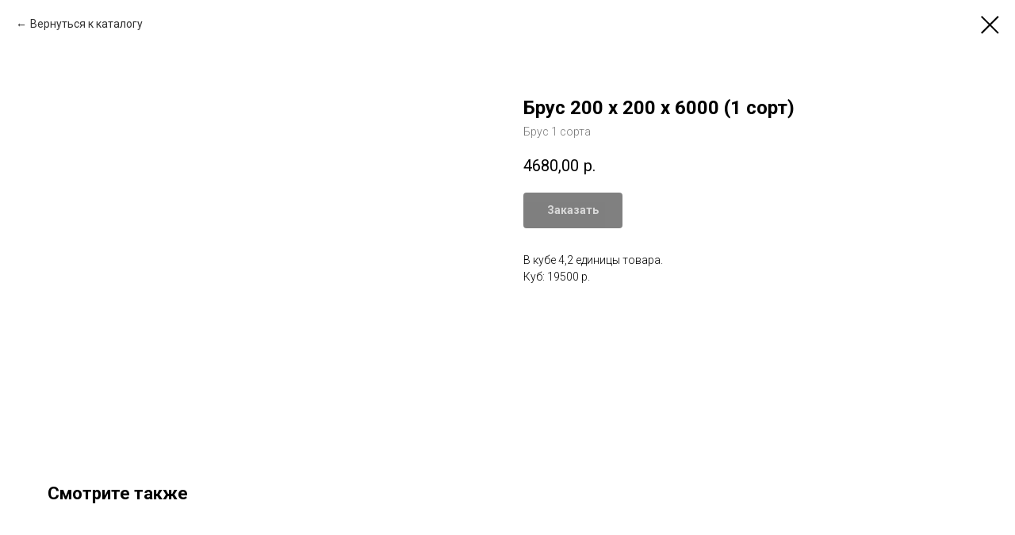

--- FILE ---
content_type: text/html; charset=UTF-8
request_url: https://xn--63-ylcekjcbmgdmiz.xn--p1ai/stolyarnye-izdeliya/tproduct/460863050-147667448221-brus-200-h-200-h-6000-1-sort
body_size: 12197
content:
<!DOCTYPE html><html><head><meta charset="utf-8" /><meta http-equiv="Content-Type" content="text/html; charset=utf-8" /><meta name="viewport" content="width=device-width, initial-scale=1.0" /> <!--metatextblock-->
<title>Брус 200 х 200 х 6000 (1 сорт) - Брус 1 сорта</title>
<meta name="description" content="1 сортДлина 6 м">
<meta name="keywords" content="">
<meta property="og:title" content="Брус 200 х 200 х 6000 (1 сорт)" />
<meta property="og:description" content="1 сортДлина 6 м" />
<meta property="og:type" content="website" />
<meta property="og:url" content="https://xn--63-ylcekjcbmgdmiz.xn--p1ai/stolyarnye-izdeliya/tproduct/460863050-147667448221-brus-200-h-200-h-6000-1-sort" />
<meta property="og:image" content="https://static.tildacdn.com/tild6130-6564-4566-b165-653534643634/_200200.jpg" />
<link rel="canonical" href="https://xn--63-ylcekjcbmgdmiz.xn--p1ai/stolyarnye-izdeliya/tproduct/460863050-147667448221-brus-200-h-200-h-6000-1-sort" />
<!--/metatextblock--><meta name="format-detection" content="telephone=no" /><meta http-equiv="x-dns-prefetch-control" content="on"><link rel="dns-prefetch" href="https://ws.tildacdn.com"><link rel="dns-prefetch" href="https://static.tildacdn.com"><link rel="shortcut icon" href="https://static.tildacdn.com/tild3132-6262-4839-b061-313830306530/favicon.ico" type="image/x-icon" /><link rel="apple-touch-icon" href="https://static.tildacdn.com/tild3463-6237-4534-b565-343562663230/192192.png"><link rel="apple-touch-icon" sizes="76x76" href="https://static.tildacdn.com/tild3463-6237-4534-b565-343562663230/192192.png"><link rel="apple-touch-icon" sizes="152x152" href="https://static.tildacdn.com/tild3463-6237-4534-b565-343562663230/192192.png"><link rel="apple-touch-startup-image" href="https://static.tildacdn.com/tild3463-6237-4534-b565-343562663230/192192.png"><meta name="msapplication-TileColor" content="#000000"><meta name="msapplication-TileImage" content="https://static.tildacdn.com/tild6533-6437-4534-a638-393338386365/270270.png"><!-- Assets --><script src="https://neo.tildacdn.com/js/tilda-fallback-1.0.min.js" async charset="utf-8"></script><link rel="stylesheet" href="https://static.tildacdn.com/css/tilda-grid-3.0.min.css" type="text/css" media="all" onerror="this.loaderr='y';"/><link rel="stylesheet" href="https://static.tildacdn.com/ws/project4835270/tilda-blocks-page28518337.min.css?t=1710062308" type="text/css" media="all" onerror="this.loaderr='y';" /><link rel="preconnect" href="https://fonts.gstatic.com"><link href="https://fonts.googleapis.com/css2?family=Roboto:wght@300;400;500;700&subset=latin,cyrillic" rel="stylesheet"><link rel="stylesheet" href="https://static.tildacdn.com/css/tilda-cover-1.0.min.css" type="text/css" media="all" onerror="this.loaderr='y';" /><link rel="stylesheet" href="https://static.tildacdn.com/css/tilda-forms-1.0.min.css" type="text/css" media="all" onerror="this.loaderr='y';" /><link rel="stylesheet" href="https://static.tildacdn.com/css/tilda-cart-1.0.min.css" type="text/css" media="all" onerror="this.loaderr='y';" /><link rel="stylesheet" href="https://static.tildacdn.com/css/tilda-popup-1.1.min.css" type="text/css" media="all" /><link rel="stylesheet" href="https://static.tildacdn.com/css/tilda-slds-1.4.min.css" type="text/css" media="all" /><link rel="stylesheet" href="https://static.tildacdn.com/css/tilda-catalog-1.1.min.css" type="text/css" media="all" /><link rel="stylesheet" href="https://static.tildacdn.com/css/tilda-zoom-2.0.min.css" type="text/css" media="all" /><script nomodule src="https://static.tildacdn.com/js/tilda-polyfill-1.0.min.js" charset="utf-8"></script><script type="text/javascript">function t_onReady(func) {
if (document.readyState != 'loading') {
func();
} else {
document.addEventListener('DOMContentLoaded', func);
}
}
function t_onFuncLoad(funcName, okFunc, time) {
if (typeof window[funcName] === 'function') {
okFunc();
} else {
setTimeout(function() {
t_onFuncLoad(funcName, okFunc, time);
},(time || 100));
}
}function t_throttle(fn, threshhold, scope) {return function () {fn.apply(scope || this, arguments);};}</script><script src="https://static.tildacdn.com/js/tilda-scripts-3.0.min.js" charset="utf-8" defer onerror="this.loaderr='y';"></script><script src="https://static.tildacdn.com/ws/project4835270/tilda-blocks-page28518337.min.js?t=1710062308" charset="utf-8" onerror="this.loaderr='y';"></script><script src="https://static.tildacdn.com/js/tilda-cover-1.0.min.js" charset="utf-8" async onerror="this.loaderr='y';"></script><script src="https://static.tildacdn.com/js/tilda-forms-1.0.min.js" charset="utf-8" async onerror="this.loaderr='y';"></script><script src="https://static.tildacdn.com/js/tilda-cart-1.0.min.js" charset="utf-8" async onerror="this.loaderr='y';"></script><script src="https://static.tildacdn.com/js/tilda-menu-1.0.min.js" charset="utf-8" async onerror="this.loaderr='y';"></script><script src="https://static.tildacdn.com/js/hammer.min.js" charset="utf-8" async onerror="this.loaderr='y';"></script><script src="https://static.tildacdn.com/js/tilda-slds-1.4.min.js" charset="utf-8" async onerror="this.loaderr='y';"></script><script src="https://static.tildacdn.com/js/tilda-products-1.0.min.js" charset="utf-8" async onerror="this.loaderr='y';"></script><script src="https://static.tildacdn.com/js/tilda-catalog-1.1.min.js" charset="utf-8" async onerror="this.loaderr='y';"></script><script src="https://static.tildacdn.com/js/tilda-popup-1.0.min.js" charset="utf-8" async onerror="this.loaderr='y';"></script><script src="https://static.tildacdn.com/js/tilda-map-1.0.min.js" charset="utf-8" async onerror="this.loaderr='y';"></script><script src="https://static.tildacdn.com/js/tilda-zoom-2.0.min.js" charset="utf-8" async onerror="this.loaderr='y';"></script><script src="https://static.tildacdn.com/js/tilda-skiplink-1.0.min.js" charset="utf-8" async onerror="this.loaderr='y';"></script><script src="https://static.tildacdn.com/js/tilda-events-1.0.min.js" charset="utf-8" async onerror="this.loaderr='y';"></script><script type="text/javascript">window.dataLayer = window.dataLayer || [];</script><script type="text/javascript">(function () {
if((/bot|google|yandex|baidu|bing|msn|duckduckbot|teoma|slurp|crawler|spider|robot|crawling|facebook/i.test(navigator.userAgent))===false && typeof(sessionStorage)!='undefined' && sessionStorage.getItem('visited')!=='y' && document.visibilityState){
var style=document.createElement('style');
style.type='text/css';
style.innerHTML='@media screen and (min-width: 980px) {.t-records {opacity: 0;}.t-records_animated {-webkit-transition: opacity ease-in-out .2s;-moz-transition: opacity ease-in-out .2s;-o-transition: opacity ease-in-out .2s;transition: opacity ease-in-out .2s;}.t-records.t-records_visible {opacity: 1;}}';
document.getElementsByTagName('head')[0].appendChild(style);
function t_setvisRecs(){
var alr=document.querySelectorAll('.t-records');
Array.prototype.forEach.call(alr, function(el) {
el.classList.add("t-records_animated");
});
setTimeout(function () {
Array.prototype.forEach.call(alr, function(el) {
el.classList.add("t-records_visible");
});
sessionStorage.setItem("visited", "y");
}, 400);
} 
document.addEventListener('DOMContentLoaded', t_setvisRecs);
}
})();</script></head><body class="t-body" style="margin:0;"><!--allrecords--><div id="allrecords" class="t-records" data-product-page="y" data-hook="blocks-collection-content-node" data-tilda-project-id="4835270" data-tilda-page-id="28518337" data-tilda-page-alias="stolyarnye-izdeliya" data-tilda-formskey="0756c2187181a3bad5e385f244835270" data-tilda-root-zone="com" >
<!-- PRODUCT START -->

                
                        
                    
        
        

<div id="rec460863050" class="r t-rec" style="background-color:#ffffff;" data-bg-color="#ffffff">
    <div class="t-store t-store__prod-snippet__container">

        
                <div class="t-store__prod-popup__close-txt-wr" style="position:absolute;">
            <a href="https://xn--63-ylcekjcbmgdmiz.xn--p1ai/stolyarnye-izdeliya" class="js-store-close-text t-store__prod-popup__close-txt t-descr t-descr_xxs" style="color:#000000;">
                Вернуться к каталогу
            </a>
        </div>
        
        <a href="https://xn--63-ylcekjcbmgdmiz.xn--p1ai/stolyarnye-izdeliya" class="t-popup__close" style="position:absolute; background-color:#ffffff">
            <div class="t-popup__close-wrapper">
                <svg class="t-popup__close-icon t-popup__close-icon_arrow" width="26px" height="26px" viewBox="0 0 26 26" version="1.1" xmlns="http://www.w3.org/2000/svg" xmlns:xlink="http://www.w3.org/1999/xlink"><path d="M10.4142136,5 L11.8284271,6.41421356 L5.829,12.414 L23.4142136,12.4142136 L23.4142136,14.4142136 L5.829,14.414 L11.8284271,20.4142136 L10.4142136,21.8284271 L2,13.4142136 L10.4142136,5 Z" fill="#000000"></path></svg>
                <svg class="t-popup__close-icon t-popup__close-icon_cross" width="23px" height="23px" viewBox="0 0 23 23" version="1.1" xmlns="http://www.w3.org/2000/svg" xmlns:xlink="http://www.w3.org/1999/xlink"><g stroke="none" stroke-width="1" fill="#000000" fill-rule="evenodd"><rect transform="translate(11.313708, 11.313708) rotate(-45.000000) translate(-11.313708, -11.313708) " x="10.3137085" y="-3.6862915" width="2" height="30"></rect><rect transform="translate(11.313708, 11.313708) rotate(-315.000000) translate(-11.313708, -11.313708) " x="10.3137085" y="-3.6862915" width="2" height="30"></rect></g></svg>
            </div>
        </a>
        
        <div class="js-store-product js-product t-store__product-snippet" data-product-lid="147667448221" data-product-uid="147667448221" itemscope itemtype="http://schema.org/Product">
            <meta itemprop="productID" content="147667448221" />

            <div class="t-container">
                <div>
                    <meta itemprop="image" content="https://static.tildacdn.com/tild6130-6564-4566-b165-653534643634/_200200.jpg" />
                    <div class="t-store__prod-popup__slider js-store-prod-slider t-store__prod-popup__col-left t-col t-col_6">
                        <div class="js-product-img" style="width:100%;padding-bottom:75%;background-size:cover;opacity:0;">
                        </div>
                    </div>
                    <div class="t-store__prod-popup__info t-align_left t-store__prod-popup__col-right t-col t-col_6">

                        <div class="t-store__prod-popup__title-wrapper">
                            <h1 class="js-store-prod-name js-product-name t-store__prod-popup__name t-name t-name_xl" itemprop="name" >Брус 200 х 200 х 6000 (1 сорт)</h1>
                            <div class="t-store__prod-popup__brand t-descr t-descr_xxs" itemprop="brand" itemscope itemtype="https://schema.org/Brand">
                                <span itemprop="name" class="js-product-brand">Брус 1 сорта</span>                            </div>
                            <div class="t-store__prod-popup__sku t-descr t-descr_xxs">
                                <span class="js-store-prod-sku js-product-sku" translate="no" >
                                    
                                </span>
                            </div>
                        </div>

                                                                        <div itemprop="offers" itemscope itemtype="http://schema.org/Offer" style="display:none;">
                            <meta itemprop="serialNumber" content="147667448221" />
                                                        <meta itemprop="price" content="4680.00" />
                            <meta itemprop="priceCurrency" content="RUB" />
                                                        <link itemprop="availability" href="http://schema.org/InStock">
                                                    </div>
                        
                                                
                        <div class="js-store-price-wrapper t-store__prod-popup__price-wrapper">
                            <div class="js-store-prod-price t-store__prod-popup__price t-store__prod-popup__price-item t-name t-name_md" style="font-weight:400;">
                                                                <div class="js-product-price js-store-prod-price-val t-store__prod-popup__price-value" data-product-price-def="4680.0000" data-product-price-def-str="4680,00">4680,00</div><div class="t-store__prod-popup__price-currency" translate="no">р.</div>
                                                            </div>
                            <div class="js-store-prod-price-old t-store__prod-popup__price_old t-store__prod-popup__price-item t-name t-name_md" style="font-weight:400;display:none;">
                                                                <div class="js-store-prod-price-old-val t-store__prod-popup__price-value"></div><div class="t-store__prod-popup__price-currency" translate="no">р.</div>
                                                            </div>
                        </div>

                        <div class="js-product-controls-wrapper">
                        </div>

                        <div class="t-store__prod-popup__links-wrapper">
                                                    </div>

                                                <div class="t-store__prod-popup__btn-wrapper"   tt="Заказать">
                                                        <a href="#order" class="t-store__prod-popup__btn t-store__prod-popup__btn_disabled t-btn t-btn_sm" style="color:#ffffff;background-color:#000000;border-radius:4px;-moz-border-radius:4px;-webkit-border-radius:4px;">
                                <table style="width:100%; height:100%;">
                                    <tbody>
                                        <tr>
                                            <td class="js-store-prod-popup-buy-btn-txt">Заказать</td>
                                        </tr>
                                    </tbody>
                                </table>
                            </a>
                                                    </div>
                        
                        <div class="js-store-prod-text t-store__prod-popup__text t-descr t-descr_xxs" >
                                                    <div class="js-store-prod-all-text" itemprop="description">
                                В кубе 4,2 единицы товара.                            </div>
                                                                            <div class="js-store-prod-all-charcs">
                                                                                                                        <p class="js-store-prod-charcs">Куб: 19500 р.</p>
                                                                                                                                                                            </div>
                                                </div>

                    </div>
                </div>

                            </div>
        </div>
                <div class="t-store__relevants__container">
            <div class="t-container">
                <div class="t-col">
                    <div class="t-store__relevants__title t-uptitle t-uptitle_xxl" >Смотрите также</div>
                    <div class="t-store__relevants-grid-cont js-store-relevants-grid-cont js-store-grid-cont t-store__valign-buttons t-store__grid-cont_mobile-one-row"></div>
                </div>
            </div>
        </div>
                <div class="js-store-error-msg t-store__error-msg-cont"></div>
        <div itemscope itemtype="http://schema.org/ImageGallery" style="display:none;">
                                                </div>

    </div>

                        
                        
    
    <style>
        /* body bg color */
        
        .t-body {
            background-color:#ffffff;
        }
        

        /* body bg color end */
        /* Slider stiles */
        .t-slds__bullet_active .t-slds__bullet_body {
            background-color: #222 !important;
        }

        .t-slds__bullet:hover .t-slds__bullet_body {
            background-color: #222 !important;
        }
        /* Slider stiles end */
    </style>
    

            
        
    <style>
        

        

        
    </style>
    
    
        
    <style>
        
    </style>
    
    
        
    <style>
        
    </style>
    
    
        
        <style>
    
                                    
        </style>
    
    
    <div class="js-store-tpl-slider-arrows" style="display: none;">
                


<div class="t-slds__arrow_wrapper t-slds__arrow_wrapper-left" data-slide-direction="left">
  <div class="t-slds__arrow t-slds__arrow-left t-slds__arrow-withbg" style="width: 40px; height: 40px;background-color: rgba(255,255,255,1);">
    <div class="t-slds__arrow_body t-slds__arrow_body-left" style="width: 9px;">
      <svg style="display: block" viewBox="0 0 9.3 17" xmlns="http://www.w3.org/2000/svg" xmlns:xlink="http://www.w3.org/1999/xlink">
                <desc>Left</desc>
        <polyline
        fill="none"
        stroke="#000000"
        stroke-linejoin="butt"
        stroke-linecap="butt"
        stroke-width="1"
        points="0.5,0.5 8.5,8.5 0.5,16.5"
        />
      </svg>
    </div>
  </div>
</div>
<div class="t-slds__arrow_wrapper t-slds__arrow_wrapper-right" data-slide-direction="right">
  <div class="t-slds__arrow t-slds__arrow-right t-slds__arrow-withbg" style="width: 40px; height: 40px;background-color: rgba(255,255,255,1);">
    <div class="t-slds__arrow_body t-slds__arrow_body-right" style="width: 9px;">
      <svg style="display: block" viewBox="0 0 9.3 17" xmlns="http://www.w3.org/2000/svg" xmlns:xlink="http://www.w3.org/1999/xlink">
        <desc>Right</desc>
        <polyline
        fill="none"
        stroke="#000000"
        stroke-linejoin="butt"
        stroke-linecap="butt"
        stroke-width="1"
        points="0.5,0.5 8.5,8.5 0.5,16.5"
        />
      </svg>
    </div>
  </div>
</div>    </div>

    
    <script>
        t_onReady(function() {
            var tildacopyEl = document.getElementById('tildacopy');
            if (tildacopyEl) tildacopyEl.style.display = 'none';

            var recid = '460863050';
            var options = {};
            var product = {"uid":147667448221,"rootpartid":7692970,"title":"Брус 200 х 200 х 6000 (1 сорт)","brand":"Брус 1 сорта","descr":"1 сорт<br \/>Длина 6 м","text":"В кубе 4,2 единицы товара.","price":"4680.0000","gallery":[{"img":"https:\/\/static.tildacdn.com\/tild6130-6564-4566-b165-653534643634\/_200200.jpg"}],"sort":1001200,"portion":1,"unit":"PCE","single":"y","newsort":0,"json_chars":"[{\"title\": \"Куб\", \"value\": \"19500 р.\"}]","externalid":"TU88LjPpG0ntxMRlYllG","pack_label":"lwh","pack_x":0,"pack_y":0,"pack_z":0,"pack_m":0,"serverid":"master","servertime":"1753944048.7257","parentuid":"","editions":[{"uid":147667448221,"price":"4 680.00","priceold":"","sku":"","quantity":"","img":"https:\/\/static.tildacdn.com\/tild6130-6564-4566-b165-653534643634\/_200200.jpg"}],"characteristics":[{"title":"Куб","value":"19500 р."}],"properties":[],"partuids":[812919352601],"url":"https:\/\/xn--63-ylcekjcbmgdmiz.xn--p1ai\/stolyarnye-izdeliya\/tproduct\/460863050-147667448221-brus-200-h-200-h-6000-1-sort"};

            // draw slider or show image for SEO
            if (window.isSearchBot) {
                var imgEl = document.querySelector('.js-product-img');
                if (imgEl) imgEl.style.opacity = '1';
            } else {
                
                var prodcard_optsObj = {
    hasWrap: false,
    txtPad: '',
    bgColor: '',
    borderRadius: '',
    shadowSize: '0px',
    shadowOpacity: '',
    shadowSizeHover: '',
    shadowOpacityHover: '',
    shadowShiftyHover: '',
    btnTitle1: '',
    btnLink1: 'popup',
    btnTitle2: '',
    btnLink2: 'popup',
    showOpts: false};

var price_optsObj = {
    color: '',
    colorOld: '',
    fontSize: '',
    fontWeight: '400'
};

var popup_optsObj = {
    columns: '6',
    columns2: '6',
    isVertical: '',
    align: 'left',
    btnTitle: 'Заказать',
    closeText: 'Вернуться к каталогу',
    iconColor: '#000000',
    containerBgColor: '#ffffff',
    overlayBgColorRgba: 'rgba(255,255,255,1)',
    popupStat: '',
    popupContainer: '',
    fixedButton: false,
    mobileGalleryStyle: ''
};

var slider_optsObj = {
    anim_speed: '',
    arrowColor: '#000000',
    videoPlayerIconColor: '',
    cycle: '',
    controls: 'arrowsthumbs',
    bgcolor: '#ebebeb'
};

var slider_dotsOptsObj = {
    size: '',
    bgcolor: '',
    bordersize: '',
    bgcoloractive: ''
};

var slider_slidesOptsObj = {
    zoomable: true,
    bgsize: 'cover',
    ratio: '1'
};

var typography_optsObj = {
    descrColor: '',
    titleColor: ''
};

var default_sortObj = {
    in_stock: false};

var btn1_style = 'border-radius:4px;-moz-border-radius:4px;-webkit-border-radius:4px;color:#ffffff;background-color:#000000;';
var btn2_style = 'border-radius:4px;-moz-border-radius:4px;-webkit-border-radius:4px;color:#000000;border:1px solid #000000;';

var options_catalog = {
    btn1_style: btn1_style,
    btn2_style: btn2_style,
    storepart: '812919352601',
    prodCard: prodcard_optsObj,
    popup_opts: popup_optsObj,
    defaultSort: default_sortObj,
    slider_opts: slider_optsObj,
    slider_dotsOpts: slider_dotsOptsObj,
    slider_slidesOpts: slider_slidesOptsObj,
    typo: typography_optsObj,
    price: price_optsObj,
    blocksInRow: '4',
    imageHover: true,
    imageHeight: '',
    imageRatioClass: 't-store__card__imgwrapper_1-1',
    align: 'center',
    vindent: '',
    isHorizOnMob:false,
    itemsAnim: '',
    hasOriginalAspectRatio: false,
    markColor: '#ffffff',
    markBgColor: '#ff4a4a',
    currencySide: 'r',
    currencyTxt: 'р.',
    currencySeparator: ',',
    currencyDecimal: '',
    btnSize: '',
    verticalAlignButtons: false,
    hideFilters: false,
    titleRelevants: 'Смотрите также',
    showRelevants: '812919352601',
    relevants_slider: false,
    relevants_quantity: '4',
    isFlexCols: true,
    isPublishedPage: true,
    previewmode: true,
    colClass: 't-col t-col_3',
    ratio: '1_1',
    sliderthumbsside: '',
    showStoreBtnQuantity: '',
    tabs: '',
    galleryStyle: '',
    title_typo: '',
    descr_typo: '',
    price_typo: '',
    price_old_typo: '',
    menu_typo: '',
    options_typo: '',
    sku_typo: '',
    characteristics_typo: '',
    button_styles: '',
    button2_styles: '',
    buttonicon: '',
    buttoniconhover: '',
};                
                // emulate, get options_catalog from file store_catalog_fields
                options = options_catalog;
                options.typo.title = "" || '';
                options.typo.descr = "" || '';

                try {
                    if (options.showRelevants) {
                        var itemsCount = '4';
                        var relevantsMethod;
                        switch (options.showRelevants) {
                            case 'cc':
                                relevantsMethod = 'current_category';
                                break;
                            case 'all':
                                relevantsMethod = 'all_categories';
                                break;
                            default:
                                relevantsMethod = 'category_' + options.showRelevants;
                                break;
                        }

                        t_onFuncLoad('t_store_loadProducts', function() {
                            t_store_loadProducts(
                                'relevants',
                                recid,
                                options,
                                false,
                                {
                                    currentProductUid: '147667448221',
                                    relevantsQuantity: itemsCount,
                                    relevantsMethod: relevantsMethod,
                                    relevantsSort: 'random'
                                }
                            );
                        });
                    }
                } catch (e) {
                    console.log('Error in relevants: ' + e);
                }
            }

            
                            options.popup_opts.btnTitle = 'Заказать';
                        

            window.tStoreOptionsList = [{"title":"Длина (мм.)","params":{"view":"select","hasColor":false,"linkImage":false},"values":[{"id":16524880,"value":"1000"},{"id":16524883,"value":"1500"},{"id":16524034,"value":"2000"},{"id":16524232,"value":"2500"},{"id":16524037,"value":"3000"},{"id":16524322,"value":"4000"},{"id":16524010,"value":"6000"}]},{"title":"Толщина (мм.)","params":{"view":"select","hasColor":false,"linkImage":false},"values":[{"id":16639744,"value":"1"},{"id":16639747,"value":"1,2"},{"id":16737346,"value":"1,4"},{"id":16639756,"value":"1,5"},{"id":16737340,"value":"1,6"},{"id":16737322,"value":"1.4"},{"id":16635040,"value":"10"},{"id":16708126,"value":"12"},{"id":16708612,"value":"15"},{"id":20940205,"value":"18"},{"id":16635028,"value":"2"},{"id":30720554,"value":"2,5"},{"id":16708615,"value":"20"},{"id":16527787,"value":"25"},{"id":16635031,"value":"3"},{"id":16635073,"value":"3,2"},{"id":16635088,"value":"4"},{"id":16527790,"value":"40"},{"id":16635034,"value":"5"},{"id":16708606,"value":"6"},{"id":16708609,"value":"8"},{"id":16708123,"value":"9"},{"id":16776115,"value":"9,5"}]},{"title":"Вес (кг.)","params":{"view":"select","hasColor":false,"linkImage":false},"values":[{"id":"16709077","value":"0,9"},{"id":"16709059","value":"10"},{"id":"16709080","value":"2,5"},{"id":"16709056","value":"5"}]},{"title":"Сорт","params":{"view":"select","hasColor":false,"linkImage":false},"values":[{"id":16631710,"value":"1 сорт"},{"id":17158456,"value":"A"},{"id":18148966,"value":"А"},{"id":16708087,"value":"АВ"}]},{"title":"Масса (кг.)","params":{"view":"select","hasColor":false,"linkImage":false},"values":[{"id":16775980,"value":"10"},{"id":16775719,"value":"12"},{"id":36497294,"value":"2,4"},{"id":24573786,"value":"20"},{"id":16775722,"value":"23"},{"id":16633393,"value":"3"},{"id":16775977,"value":"5"},{"id":16775716,"value":"6"},{"id":16775794,"value":"7"}]},{"title":"Тип","params":{"view":"select","hasColor":false,"linkImage":false},"values":[{"id":16778533,"value":"5-ниточные"},{"id":16778536,"value":"6-ниточные"},{"id":16633918,"value":"B"},{"id":16633780,"value":"B 70 м²"},{"id":16633957,"value":"D"},{"id":16633786,"value":"D 70 м²"},{"id":16633837,"value":"А"},{"id":16633777,"value":"А 70 м²"},{"id":16634029,"value":"Без посыпки"},{"id":16633783,"value":"С 70 м²"},{"id":16634026,"value":"С посыпкой"}]},{"title":"Площадь (м²)","params":{"view":"select","hasColor":false,"linkImage":false},"values":[{"id":16634878,"value":"12"},{"id":16634533,"value":"30"},{"id":16634008,"value":"35"},{"id":16634875,"value":"6"},{"id":16634536,"value":"60"},{"id":16634011,"value":"70"}]},{"title":"Толщина (мкр.)","params":{"view":"select","hasColor":false,"linkImage":false},"values":[{"id":24573902,"value":"100"},{"id":37167518,"value":"150"},{"id":24573906,"value":"200"},{"id":16634872,"value":"50"},{"id":24573898,"value":"80"}]},{"title":"Размер (м.)","params":{"view":"select","hasColor":false,"linkImage":false},"values":[{"id":38597270,"value":"1,05х15"},{"id":38597266,"value":"1,05х25"},{"id":28217074,"value":"1,25х2,5"},{"id":16748224,"value":"1,2х2"},{"id":36424422,"value":"1,2х2,5"},{"id":16635037,"value":"1х15"},{"id":16635025,"value":"1х25"}]},{"title":"Диаметр (мм.)","params":{"view":"select","hasColor":false,"linkImage":false},"values":[{"id":16708672,"value":"10"},{"id":17215681,"value":"100"},{"id":16635070,"value":"110"},{"id":16708675,"value":"12"},{"id":17215684,"value":"150"},{"id":16635085,"value":"160"},{"id":17215687,"value":"200"},{"id":24575522,"value":"4"},{"id":16708666,"value":"6"},{"id":16708669,"value":"8"}]},{"title":"Длина (м.)","params":{"view":"select","hasColor":false,"linkImage":false},"values":[{"id":16635076,"value":"1"},{"id":16707913,"value":"1,5"},{"id":16762321,"value":"1,7"},{"id":16708027,"value":"1,8"},{"id":16635079,"value":"2"},{"id":18149134,"value":"2,2"},{"id":16638601,"value":"2,5"},{"id":16635082,"value":"3"},{"id":16704382,"value":"4"},{"id":16707919,"value":"5"},{"id":16638607,"value":"6"}]},{"title":"Угол","params":{"view":"select","hasColor":false,"linkImage":false},"values":[{"id":16635091,"value":"45"},{"id":16635094,"value":"87"}]},{"title":"Цвет","params":{"view":"select","hasColor":false,"linkImage":false},"values":[{"id":16762585,"value":"Белый"},{"id":16709050,"value":"Бесцветный"},{"id":16778467,"value":"Зелёный"},{"id":17005267,"value":"Кедровый орех"},{"id":16675795,"value":"Коричневый"},{"id":16674901,"value":"Красно-коричневый"},{"id":16674895,"value":"Красный"},{"id":16748017,"value":"Окрашенный"},{"id":28217090,"value":"оцинкован"},{"id":16748053,"value":"Оцинкованный"},{"id":17005270,"value":"Пекан"},{"id":16674898,"value":"Серый"},{"id":17011090,"value":"Тёмно-коричневый"},{"id":16778470,"value":"Чёрный"},{"id":16748056,"value":"Шоколадный"}]},{"title":"Шаг дуг (м.)","params":{"view":"select","hasColor":false,"linkImage":false},"values":[{"id":16704175,"value":"1"}]},{"title":"Ширина (мм.)","params":{"view":"select","hasColor":false,"linkImage":false},"values":[{"id":16707103,"value":"25"},{"id":16707106,"value":"30"},{"id":29101630,"value":"35"},{"id":29101634,"value":"40"},{"id":38597438,"value":"70"},{"id":18148987,"value":"80"},{"id":18148990,"value":"90"}]},{"title":"Объём (л.)","params":{"view":"select","hasColor":false,"linkImage":false},"values":[{"id":16708723,"value":"1"},{"id":16709047,"value":"10"},{"id":23154818,"value":"10л"},{"id":23154822,"value":"20л"},{"id":16708726,"value":"5"},{"id":23154814,"value":"5л"}]},{"title":"Размер клетки (мм.)","params":{"view":"select","hasColor":false,"linkImage":false},"values":[{"id":16734826,"value":"100х100"},{"id":16734829,"value":"50х50"}]},{"title":"Ширина рулона (м.)","params":{"view":"select","hasColor":false,"linkImage":false},"values":[{"id":16737319,"value":"0,15"},{"id":16737325,"value":"0,2"},{"id":16737328,"value":"0,25"},{"id":16737331,"value":"0,3"},{"id":16737334,"value":"0,35"},{"id":16737337,"value":"0,5"},{"id":16737343,"value":"1"},{"id":16737349,"value":"1,5"},{"id":18149260,"value":"1,8"},{"id":24575410,"value":"2"}]},{"title":"Длина рулона (м.)","params":{"view":"select","hasColor":false,"linkImage":false},"values":[{"id":16744357,"value":"20"},{"id":16744360,"value":"50"}]},{"title":"Толщина плит (мм.)","params":{"view":"select","hasColor":false,"linkImage":false},"values":[{"id":16744552,"value":"100"},{"id":16746307,"value":"20"},{"id":16746280,"value":"30"},{"id":25817798,"value":"40"},{"id":16744549,"value":"50"}]},{"title":"Состояние","params":{"view":"select","hasColor":false,"linkImage":false},"values":[{"id":16748242,"value":"Новый"}]},{"title":"Высота (мм.)","params":{"view":"select","hasColor":false,"linkImage":false},"values":[{"id":16776241,"value":"10"},{"id":16776238,"value":"6"}]},{"title":"Сечение (мм.)","params":{"view":"select","hasColor":false,"linkImage":false},"values":[{"id":16776814,"value":"100х50"},{"id":16776796,"value":"28х27"},{"id":18661498,"value":"50х50"},{"id":16776799,"value":"75х40"}]},{"title":"Максимальная нагрузка (т.)","params":{"view":"select","hasColor":false,"linkImage":false},"values":[{"id":16778425,"value":"1,5"},{"id":16778452,"value":"15"},{"id":16778455,"value":"25"},{"id":16778428,"value":"3"},{"id":16778431,"value":"6"},{"id":25817742,"value":"9"}]},{"title":"Диаметр (м.)","params":{"view":"select","hasColor":false,"linkImage":false},"values":[{"id":16778497,"value":"0,7"},{"id":16778500,"value":"1"},{"id":16778503,"value":"1,5"}]},{"title":"Коллекция","params":{"view":"select","hasColor":false,"linkImage":false},"values":[{"id":"17005264","value":"Бергард"},{"id":"17005273","value":"Роки"}]},{"title":"Размер (мм.)","params":{"view":"select","hasColor":false,"linkImage":false},"values":[{"id":38597558,"value":"20х20"},{"id":17182678,"value":"30х30"},{"id":17182681,"value":"50х50"}]},{"title":"Объем","params":{"view":"select","hasColor":false,"linkImage":false},"values":[{"id":23154786,"value":"10л"},{"id":29331590,"value":"12кг"},{"id":23154790,"value":"20л"},{"id":29331582,"value":"3кг"},{"id":23154782,"value":"5л"},{"id":29331586,"value":"6кг"}]},{"title":"желтый","params":{"view":"select","hasColor":true,"linkImage":false},"values":[{"id":25817722,"color":"#000000","value":"color"}]},{"title":"синий","params":{"view":"select","hasColor":true,"linkImage":false},"values":[{"id":25817726,"color":"#000000","value":"color"}]}];

            t_onFuncLoad('t_store_productInit', function() {
                t_store_productInit(recid, options, product);
            });

            // if user coming from catalog redirect back to main page
            if (window.history.state && (window.history.state.productData || window.history.state.storepartuid)) {
                window.onpopstate = function() {
                    window.history.replaceState(null, null, window.location.origin);
                    window.location.replace(window.location.origin);
                };
            }
        });
    </script>
    

</div>


<!-- PRODUCT END -->

<div id="rec482729937" class="r t-rec" style="" data-animationappear="off" data-record-type="706"><!-- @classes: t-text t-text_xs t-name t-name_xs t-name_md t-btn t-btn_sm --><script>t_onReady(function () {
setTimeout(function () {
t_onFuncLoad('tcart__init', function () {
tcart__init('482729937');
});
}, 50);
var userAgent = navigator.userAgent.toLowerCase();
var body = document.body;
if (!body) return;
/* fix Instagram iPhone keyboard bug */
if (userAgent.indexOf('instagram') !== -1 && userAgent.indexOf('iphone') !== -1) {
body.style.position = 'relative';
}
var rec = document.querySelector('#rec482729937');
if (!rec) return;
var cartWindow = rec.querySelector('.t706__cartwin,.t706__cartpage');
var allRecords = document.querySelector('.t-records');
var currentMode = allRecords.getAttribute('data-tilda-mode');
if (cartWindow && currentMode !== 'edit' && currentMode !== 'preview') {
cartWindow.addEventListener(
'scroll',
t_throttle(function () {
if (window.lazy === 'y' || document.querySelector('#allrecords').getAttribute('data-tilda-lazy') === 'yes') {
t_onFuncLoad('t_lazyload_update', function () {
t_lazyload_update();
});
}
}, 500)
);
}
});</script><div class="t706" data-cart-countdown="yes" data-project-currency="р." data-project-currency-side="r" data-project-currency-sep="," data-project-currency-code="RUB" ><div class="t706__carticon" style=""><div class="t706__carticon-text t-name t-name_xs"></div> <div class="t706__carticon-wrapper"><div class="t706__carticon-imgwrap" ><svg role="img" class="t706__carticon-img" xmlns="http://www.w3.org/2000/svg" viewBox="0 0 64 64"><path fill="none" stroke-width="2" stroke-miterlimit="10" d="M44 18h10v45H10V18h10z"/><path fill="none" stroke-width="2" stroke-miterlimit="10" d="M22 24V11c0-5.523 4.477-10 10-10s10 4.477 10 10v13"/></svg></div><div class="t706__carticon-counter js-carticon-counter"></div></div></div><div class="t706__cartwin" style="display: none;"><div class="t706__close t706__cartwin-close"><button type="button" class="t706__close-button t706__cartwin-close-wrapper" aria-label="Закрыть корзину"><svg role="presentation" class="t706__close-icon t706__cartwin-close-icon" width="23px" height="23px" viewBox="0 0 23 23" version="1.1" xmlns="http://www.w3.org/2000/svg" xmlns:xlink="http://www.w3.org/1999/xlink"><g stroke="none" stroke-width="1" fill="#fff" fill-rule="evenodd"><rect transform="translate(11.313708, 11.313708) rotate(-45.000000) translate(-11.313708, -11.313708) " x="10.3137085" y="-3.6862915" width="2" height="30"></rect><rect transform="translate(11.313708, 11.313708) rotate(-315.000000) translate(-11.313708, -11.313708) " x="10.3137085" y="-3.6862915" width="2" height="30"></rect></g></svg> </button> </div><div class="t706__cartwin-content"><div class="t706__cartwin-top"><div class="t706__cartwin-heading t-name t-name_xl">Корзина</div></div> <div class="t706__cartwin-products"></div><div class="t706__cartwin-bottom"><div class="t706__cartwin-prodamount-wrap t-descr t-descr_sm"><span class="t706__cartwin-prodamount-label"></span><span class="t706__cartwin-prodamount"></span></div></div> <div class="t706__orderform "> <form 
id="form482729937" name='form482729937' role="form" action='' method='POST' data-formactiontype="2" data-inputbox=".t-input-group" 
class="t-form js-form-proccess t-form_inputs-total_3 " data-formsended-callback="t706_onSuccessCallback" ><input type="hidden" name="formservices[]" value="4ec285785c9245f880c4c68c50279ca7" class="js-formaction-services"><input type="hidden" name="tildaspec-formname" tabindex="-1" value="Cart"><div class="js-successbox t-form__successbox t-text t-text_md" 
aria-live="polite" 
style="display:none;" data-success-message="Вы успешно оставили заявку, оператор свяжется с Вами в ближайшее время!" ></div><div class="t-form__inputsbox"><div 
class="t-input-group t-input-group_nm " data-input-lid="1496239431201" data-field-type="nm"
><label for='input_1496239431201' class="t-input-title t-descr t-descr_md" id="field-title_1496239431201" data-redactor-toolbar="no" field="li_title__1496239431201" style="color:;">Ваше имя</label><div class="t-input-block "><input type="text"
autocomplete="name"
name="Name"
id="input_1496239431201"
class="t-input js-tilda-rule "
value="" data-tilda-req="1" aria-required="true" data-tilda-rule="name"
aria-describedby="error_1496239431201"
style="color:#000000;border:1px solid #000000;"><div class="t-input-error" aria-live="polite" id="error_1496239431201"></div></div></div><div 
class="t-input-group t-input-group_ph " data-input-lid="1496239478607" data-field-type="ph"
><label for='input_1496239478607' class="t-input-title t-descr t-descr_md" id="field-title_1496239478607" data-redactor-toolbar="no" field="li_title__1496239478607" style="color:;">Номер телефона</label><div class="t-input-block "><input type="tel"
autocomplete="tel"
name="Phone"
id="input_1496239478607" data-phonemask-init="no" data-phonemask-id="482729937" data-phonemask-lid="1496239478607" data-phonemask-maskcountry="RU" class="t-input js-phonemask-input js-tilda-rule "
value=""
placeholder="+1(999)999-9999" data-tilda-req="1" aria-required="true" aria-describedby="error_1496239478607"
style="color:#000000;border:1px solid #000000;"
><script type="text/javascript">if (! document.getElementById('t-phonemask-script')) {
(function (d, w, o) {
var n=d.getElementsByTagName(o)[0],s=d.createElement(o),f=function(){n.parentNode.insertBefore(s,n);};
s.type = "text/javascript";
s.async = true;
s.id = 't-phonemask-script';
s.src="https://static.tildacdn.com/js/tilda-phone-mask-1.1.min.js";
if (w.opera=="[object Opera]") {d.addEventListener("DOMContentLoaded", f, false);} else { f(); }
})(document, window, 'script');
} else {
t_onReady(function () {
t_onFuncLoad('t_form_phonemask_load', function () {
var phoneMasks = document.querySelectorAll('#rec482729937 [data-phonemask-lid="1496239478607"]');
t_form_phonemask_load(phoneMasks);
});
});
}</script><div class="t-input-error" aria-live="polite" id="error_1496239478607"></div></div></div><div 
class="t-input-group t-input-group_ta " data-input-lid="1661256535879" data-field-type="ta"
><div class="t-input-block "><textarea name="Textarea"
id="input_1661256535879"
class="t-input js-tilda-rule "
placeholder="Удобное для звонка время" data-tilda-req="1" aria-required="true" aria-describedby="error_1661256535879"
style="color:#000000; border:1px solid #000000; height:102px;" rows="3"></textarea><div class="t-input-error" aria-live="polite" id="error_1661256535879"></div></div></div><div class="t-form__errorbox-middle"><!--noindex--><div 
class="js-errorbox-all t-form__errorbox-wrapper" 
style="display:none;" data-nosnippet 
tabindex="-1" 
aria-label="Ошибки при заполнении формы"
><ul 
role="list" 
class="t-form__errorbox-text t-text t-text_md"
><li class="t-form__errorbox-item js-rule-error js-rule-error-all"></li><li class="t-form__errorbox-item js-rule-error js-rule-error-req"></li><li class="t-form__errorbox-item js-rule-error js-rule-error-email"></li><li class="t-form__errorbox-item js-rule-error js-rule-error-name"></li><li class="t-form__errorbox-item js-rule-error js-rule-error-phone"></li><li class="t-form__errorbox-item js-rule-error js-rule-error-minlength"></li><li class="t-form__errorbox-item js-rule-error js-rule-error-string"></li></ul></div><!--/noindex--> </div><div class="t-form__submit"><button
type="submit"
class="t-submit"
style="color:#ffffff;background-color:#000000;" data-field="buttontitle" data-buttonfieldset="button"
>Заказать </button></div></div><div class="t-form__errorbox-bottom"><!--noindex--><div 
class="js-errorbox-all t-form__errorbox-wrapper" 
style="display:none;" data-nosnippet 
tabindex="-1" 
aria-label="Ошибки при заполнении формы"
><ul 
role="list" 
class="t-form__errorbox-text t-text t-text_md"
><li class="t-form__errorbox-item js-rule-error js-rule-error-all"></li><li class="t-form__errorbox-item js-rule-error js-rule-error-req"></li><li class="t-form__errorbox-item js-rule-error js-rule-error-email"></li><li class="t-form__errorbox-item js-rule-error js-rule-error-name"></li><li class="t-form__errorbox-item js-rule-error js-rule-error-phone"></li><li class="t-form__errorbox-item js-rule-error js-rule-error-minlength"></li><li class="t-form__errorbox-item js-rule-error js-rule-error-string"></li></ul></div><!--/noindex--> </div></form><style>#rec482729937 input::-webkit-input-placeholder {color:#000000; opacity: 0.5;}
#rec482729937 input::-moz-placeholder {color:#000000; opacity: 0.5;}
#rec482729937 input:-moz-placeholder {color:#000000; opacity: 0.5;}
#rec482729937 input:-ms-input-placeholder {color:#000000; opacity: 0.5;}
#rec482729937 textarea::-webkit-input-placeholder {color:#000000; opacity: 0.5;}
#rec482729937 textarea::-moz-placeholder {color:#000000; opacity: 0.5;}
#rec482729937 textarea:-moz-placeholder {color:#000000; opacity: 0.5;}
#rec482729937 textarea:-ms-input-placeholder {color:#000000; opacity: 0.5;}</style></div></div> </div><div class="t706__cartdata"></div></div><style></style></div>

</div>
<!--/allrecords--><!-- Stat --><!-- Yandex.Metrika counter 87656672 --> <script type="text/javascript" data-tilda-cookie-type="analytics"> setTimeout(function(){ (function(m,e,t,r,i,k,a){m[i]=m[i]||function(){(m[i].a=m[i].a||[]).push(arguments)}; m[i].l=1*new Date();k=e.createElement(t),a=e.getElementsByTagName(t)[0],k.async=1,k.src=r,a.parentNode.insertBefore(k,a)}) (window, document, "script", "https://mc.yandex.ru/metrika/tag.js", "ym"); window.mainMetrikaId = '87656672'; ym(window.mainMetrikaId , "init", { clickmap:true, trackLinks:true, accurateTrackBounce:true, webvisor:true,ecommerce:"dataLayer" }); }, 2000);</script><noscript><div><img src="https://mc.yandex.ru/watch/87656672" style="position:absolute; left:-9999px;" alt="" /></div></noscript> <!-- /Yandex.Metrika counter --> <script type="text/javascript">if (! window.mainTracker) { window.mainTracker = 'tilda'; }
setTimeout(function(){ (function (d, w, k, o, g) { var n=d.getElementsByTagName(o)[0],s=d.createElement(o),f=function(){n.parentNode.insertBefore(s,n);}; s.type = "text/javascript"; s.async = true; s.key = k; s.id = "tildastatscript"; s.src=g; if (w.opera=="[object Opera]") {d.addEventListener("DOMContentLoaded", f, false);} else { f(); } })(document, window, '1bc73f2894220c24e82e3eefabf11148','script','https://static.tildacdn.com/js/tilda-stat-1.0.min.js');
}, 2000); </script></body></html>